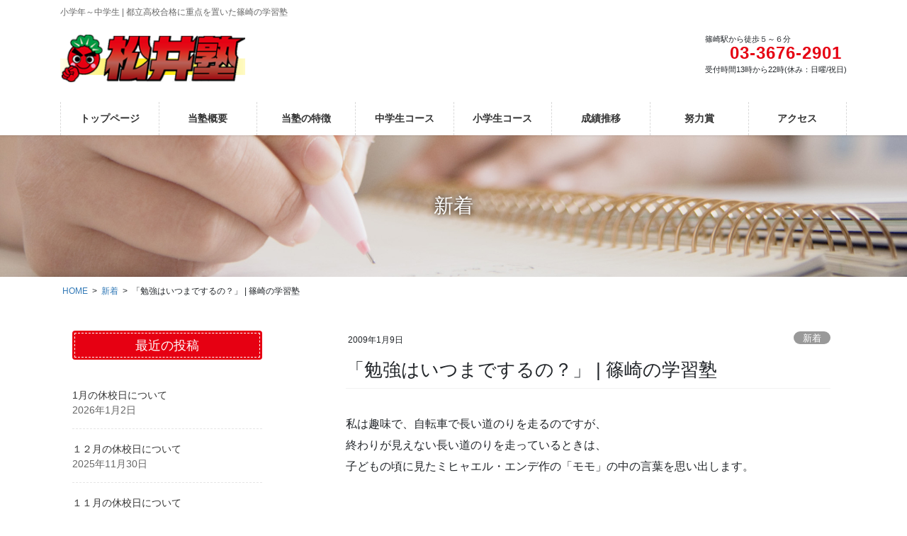

--- FILE ---
content_type: text/html; charset=UTF-8
request_url: https://matsui-juku.com/%E3%80%8C%E5%8B%89%E5%BC%B7%E3%81%AF%E3%81%84%E3%81%A4%E3%81%BE%E3%81%A7%E3%81%99%E3%82%8B%E3%81%AE%EF%BC%9F%E3%80%8D-%E7%AF%A0%E5%B4%8E%E3%81%AE%E5%AD%A6%E7%BF%92%E5%A1%BE/
body_size: 17477
content:
<!DOCTYPE html>
<html lang="ja">
<head>
<meta charset="utf-8">
<meta http-equiv="X-UA-Compatible" content="IE=edge">
<meta name="viewport" content="width=device-width, initial-scale=1">

<title>「勉強はいつまでするの？」 | 篠崎の学習塾 | 松井塾 | 篠崎の学習塾</title>
<meta name='robots' content='max-image-preview:large' />
<link rel="alternate" type="application/rss+xml" title="松井塾 | 篠崎の学習塾 &raquo; フィード" href="https://matsui-juku.com/feed/" />
<link rel="alternate" type="application/rss+xml" title="松井塾 | 篠崎の学習塾 &raquo; コメントフィード" href="https://matsui-juku.com/comments/feed/" />
<link rel="alternate" type="application/rss+xml" title="松井塾 | 篠崎の学習塾 &raquo; 「勉強はいつまでするの？」 | 篠崎の学習塾 のコメントのフィード" href="https://matsui-juku.com/%e3%80%8c%e5%8b%89%e5%bc%b7%e3%81%af%e3%81%84%e3%81%a4%e3%81%be%e3%81%a7%e3%81%99%e3%82%8b%e3%81%ae%ef%bc%9f%e3%80%8d-%e7%af%a0%e5%b4%8e%e3%81%ae%e5%ad%a6%e7%bf%92%e5%a1%be/feed/" />
<link rel="alternate" title="oEmbed (JSON)" type="application/json+oembed" href="https://matsui-juku.com/wp-json/oembed/1.0/embed?url=https%3A%2F%2Fmatsui-juku.com%2F%25e3%2580%258c%25e5%258b%2589%25e5%25bc%25b7%25e3%2581%25af%25e3%2581%2584%25e3%2581%25a4%25e3%2581%25be%25e3%2581%25a7%25e3%2581%2599%25e3%2582%258b%25e3%2581%25ae%25ef%25bc%259f%25e3%2580%258d-%25e7%25af%25a0%25e5%25b4%258e%25e3%2581%25ae%25e5%25ad%25a6%25e7%25bf%2592%25e5%25a1%25be%2F" />
<link rel="alternate" title="oEmbed (XML)" type="text/xml+oembed" href="https://matsui-juku.com/wp-json/oembed/1.0/embed?url=https%3A%2F%2Fmatsui-juku.com%2F%25e3%2580%258c%25e5%258b%2589%25e5%25bc%25b7%25e3%2581%25af%25e3%2581%2584%25e3%2581%25a4%25e3%2581%25be%25e3%2581%25a7%25e3%2581%2599%25e3%2582%258b%25e3%2581%25ae%25ef%25bc%259f%25e3%2580%258d-%25e7%25af%25a0%25e5%25b4%258e%25e3%2581%25ae%25e5%25ad%25a6%25e7%25bf%2592%25e5%25a1%25be%2F&#038;format=xml" />
<meta name="description" content="私は趣味で、自転車で長い道のりを走るのですが、終わりが見えない長い道のりを走っているときは、子どもの頃に見たミヒャエル・エンデ作の「モモ」の中の言葉を思い出します。&nbsp;「モモ」のあらすじはこのようなものです。郊外の小さな町が舞台でして、住民は皆毎日ゆっくりと楽しく暮らしていく中で、突然「灰色の男」が現れ、住民に対して、いかに時間を無駄にして過ごしているかを、とうとうと語り、ついには住民達は時間の効率ばかりを気にして過ごすようになってしまいました。&nbsp;「" /><style id='wp-img-auto-sizes-contain-inline-css' type='text/css'>
img:is([sizes=auto i],[sizes^="auto," i]){contain-intrinsic-size:3000px 1500px}
/*# sourceURL=wp-img-auto-sizes-contain-inline-css */
</style>
<link rel='stylesheet' id='vkExUnit_common_style-css' href='https://matsui-juku.com/adm/wp-content/plugins/vk-all-in-one-expansion-unit/assets/css/vkExUnit_style.css?ver=9.113.0.1' type='text/css' media='all' />
<style id='vkExUnit_common_style-inline-css' type='text/css'>
:root {--ver_page_top_button_url:url(https://matsui-juku.com/adm/wp-content/plugins/vk-all-in-one-expansion-unit/assets/images/to-top-btn-icon.svg);}@font-face {font-weight: normal;font-style: normal;font-family: "vk_sns";src: url("https://matsui-juku.com/adm/wp-content/plugins/vk-all-in-one-expansion-unit/inc/sns/icons/fonts/vk_sns.eot?-bq20cj");src: url("https://matsui-juku.com/adm/wp-content/plugins/vk-all-in-one-expansion-unit/inc/sns/icons/fonts/vk_sns.eot?#iefix-bq20cj") format("embedded-opentype"),url("https://matsui-juku.com/adm/wp-content/plugins/vk-all-in-one-expansion-unit/inc/sns/icons/fonts/vk_sns.woff?-bq20cj") format("woff"),url("https://matsui-juku.com/adm/wp-content/plugins/vk-all-in-one-expansion-unit/inc/sns/icons/fonts/vk_sns.ttf?-bq20cj") format("truetype"),url("https://matsui-juku.com/adm/wp-content/plugins/vk-all-in-one-expansion-unit/inc/sns/icons/fonts/vk_sns.svg?-bq20cj#vk_sns") format("svg");}
.veu_promotion-alert__content--text {border: 1px solid rgba(0,0,0,0.125);padding: 0.5em 1em;border-radius: var(--vk-size-radius);margin-bottom: var(--vk-margin-block-bottom);font-size: 0.875rem;}/* Alert Content部分に段落タグを入れた場合に最後の段落の余白を0にする */.veu_promotion-alert__content--text p:last-of-type{margin-bottom:0;margin-top: 0;}
/*# sourceURL=vkExUnit_common_style-inline-css */
</style>
<style id='wp-emoji-styles-inline-css' type='text/css'>

	img.wp-smiley, img.emoji {
		display: inline !important;
		border: none !important;
		box-shadow: none !important;
		height: 1em !important;
		width: 1em !important;
		margin: 0 0.07em !important;
		vertical-align: -0.1em !important;
		background: none !important;
		padding: 0 !important;
	}
/*# sourceURL=wp-emoji-styles-inline-css */
</style>
<style id='wp-block-library-inline-css' type='text/css'>
:root{--wp-block-synced-color:#7a00df;--wp-block-synced-color--rgb:122,0,223;--wp-bound-block-color:var(--wp-block-synced-color);--wp-editor-canvas-background:#ddd;--wp-admin-theme-color:#007cba;--wp-admin-theme-color--rgb:0,124,186;--wp-admin-theme-color-darker-10:#006ba1;--wp-admin-theme-color-darker-10--rgb:0,107,160.5;--wp-admin-theme-color-darker-20:#005a87;--wp-admin-theme-color-darker-20--rgb:0,90,135;--wp-admin-border-width-focus:2px}@media (min-resolution:192dpi){:root{--wp-admin-border-width-focus:1.5px}}.wp-element-button{cursor:pointer}:root .has-very-light-gray-background-color{background-color:#eee}:root .has-very-dark-gray-background-color{background-color:#313131}:root .has-very-light-gray-color{color:#eee}:root .has-very-dark-gray-color{color:#313131}:root .has-vivid-green-cyan-to-vivid-cyan-blue-gradient-background{background:linear-gradient(135deg,#00d084,#0693e3)}:root .has-purple-crush-gradient-background{background:linear-gradient(135deg,#34e2e4,#4721fb 50%,#ab1dfe)}:root .has-hazy-dawn-gradient-background{background:linear-gradient(135deg,#faaca8,#dad0ec)}:root .has-subdued-olive-gradient-background{background:linear-gradient(135deg,#fafae1,#67a671)}:root .has-atomic-cream-gradient-background{background:linear-gradient(135deg,#fdd79a,#004a59)}:root .has-nightshade-gradient-background{background:linear-gradient(135deg,#330968,#31cdcf)}:root .has-midnight-gradient-background{background:linear-gradient(135deg,#020381,#2874fc)}:root{--wp--preset--font-size--normal:16px;--wp--preset--font-size--huge:42px}.has-regular-font-size{font-size:1em}.has-larger-font-size{font-size:2.625em}.has-normal-font-size{font-size:var(--wp--preset--font-size--normal)}.has-huge-font-size{font-size:var(--wp--preset--font-size--huge)}.has-text-align-center{text-align:center}.has-text-align-left{text-align:left}.has-text-align-right{text-align:right}.has-fit-text{white-space:nowrap!important}#end-resizable-editor-section{display:none}.aligncenter{clear:both}.items-justified-left{justify-content:flex-start}.items-justified-center{justify-content:center}.items-justified-right{justify-content:flex-end}.items-justified-space-between{justify-content:space-between}.screen-reader-text{border:0;clip-path:inset(50%);height:1px;margin:-1px;overflow:hidden;padding:0;position:absolute;width:1px;word-wrap:normal!important}.screen-reader-text:focus{background-color:#ddd;clip-path:none;color:#444;display:block;font-size:1em;height:auto;left:5px;line-height:normal;padding:15px 23px 14px;text-decoration:none;top:5px;width:auto;z-index:100000}html :where(.has-border-color){border-style:solid}html :where([style*=border-top-color]){border-top-style:solid}html :where([style*=border-right-color]){border-right-style:solid}html :where([style*=border-bottom-color]){border-bottom-style:solid}html :where([style*=border-left-color]){border-left-style:solid}html :where([style*=border-width]){border-style:solid}html :where([style*=border-top-width]){border-top-style:solid}html :where([style*=border-right-width]){border-right-style:solid}html :where([style*=border-bottom-width]){border-bottom-style:solid}html :where([style*=border-left-width]){border-left-style:solid}html :where(img[class*=wp-image-]){height:auto;max-width:100%}:where(figure){margin:0 0 1em}html :where(.is-position-sticky){--wp-admin--admin-bar--position-offset:var(--wp-admin--admin-bar--height,0px)}@media screen and (max-width:600px){html :where(.is-position-sticky){--wp-admin--admin-bar--position-offset:0px}}
.vk-cols--reverse{flex-direction:row-reverse}.vk-cols--hasbtn{margin-bottom:0}.vk-cols--hasbtn>.row>.vk_gridColumn_item,.vk-cols--hasbtn>.wp-block-column{position:relative;padding-bottom:3em}.vk-cols--hasbtn>.row>.vk_gridColumn_item>.wp-block-buttons,.vk-cols--hasbtn>.row>.vk_gridColumn_item>.vk_button,.vk-cols--hasbtn>.wp-block-column>.wp-block-buttons,.vk-cols--hasbtn>.wp-block-column>.vk_button{position:absolute;bottom:0;width:100%}.vk-cols--fit.wp-block-columns{gap:0}.vk-cols--fit.wp-block-columns,.vk-cols--fit.wp-block-columns:not(.is-not-stacked-on-mobile){margin-top:0;margin-bottom:0;justify-content:space-between}.vk-cols--fit.wp-block-columns>.wp-block-column *:last-child,.vk-cols--fit.wp-block-columns:not(.is-not-stacked-on-mobile)>.wp-block-column *:last-child{margin-bottom:0}.vk-cols--fit.wp-block-columns>.wp-block-column>.wp-block-cover,.vk-cols--fit.wp-block-columns:not(.is-not-stacked-on-mobile)>.wp-block-column>.wp-block-cover{margin-top:0}.vk-cols--fit.wp-block-columns.has-background,.vk-cols--fit.wp-block-columns:not(.is-not-stacked-on-mobile).has-background{padding:0}@media(max-width: 599px){.vk-cols--fit.wp-block-columns:not(.has-background)>.wp-block-column:not(.has-background),.vk-cols--fit.wp-block-columns:not(.is-not-stacked-on-mobile):not(.has-background)>.wp-block-column:not(.has-background){padding-left:0 !important;padding-right:0 !important}}@media(min-width: 782px){.vk-cols--fit.wp-block-columns .block-editor-block-list__block.wp-block-column:not(:first-child),.vk-cols--fit.wp-block-columns>.wp-block-column:not(:first-child),.vk-cols--fit.wp-block-columns:not(.is-not-stacked-on-mobile) .block-editor-block-list__block.wp-block-column:not(:first-child),.vk-cols--fit.wp-block-columns:not(.is-not-stacked-on-mobile)>.wp-block-column:not(:first-child){margin-left:0}}@media(min-width: 600px)and (max-width: 781px){.vk-cols--fit.wp-block-columns .wp-block-column:nth-child(2n),.vk-cols--fit.wp-block-columns:not(.is-not-stacked-on-mobile) .wp-block-column:nth-child(2n){margin-left:0}.vk-cols--fit.wp-block-columns .wp-block-column:not(:only-child),.vk-cols--fit.wp-block-columns:not(.is-not-stacked-on-mobile) .wp-block-column:not(:only-child){flex-basis:50% !important}}.vk-cols--fit--gap1.wp-block-columns{gap:1px}@media(min-width: 600px)and (max-width: 781px){.vk-cols--fit--gap1.wp-block-columns .wp-block-column:not(:only-child){flex-basis:calc(50% - 1px) !important}}.vk-cols--fit.vk-cols--grid>.block-editor-block-list__block,.vk-cols--fit.vk-cols--grid>.wp-block-column,.vk-cols--fit.vk-cols--grid:not(.is-not-stacked-on-mobile)>.block-editor-block-list__block,.vk-cols--fit.vk-cols--grid:not(.is-not-stacked-on-mobile)>.wp-block-column{flex-basis:50%;box-sizing:border-box}@media(max-width: 599px){.vk-cols--fit.vk-cols--grid.vk-cols--grid--alignfull>.wp-block-column:nth-child(2)>.wp-block-cover,.vk-cols--fit.vk-cols--grid.vk-cols--grid--alignfull>.wp-block-column:nth-child(2)>.vk_outer,.vk-cols--fit.vk-cols--grid:not(.is-not-stacked-on-mobile).vk-cols--grid--alignfull>.wp-block-column:nth-child(2)>.wp-block-cover,.vk-cols--fit.vk-cols--grid:not(.is-not-stacked-on-mobile).vk-cols--grid--alignfull>.wp-block-column:nth-child(2)>.vk_outer{width:100vw;margin-right:calc((100% - 100vw)/2);margin-left:calc((100% - 100vw)/2)}}@media(min-width: 600px){.vk-cols--fit.vk-cols--grid.vk-cols--grid--alignfull>.wp-block-column:nth-child(2)>.wp-block-cover,.vk-cols--fit.vk-cols--grid.vk-cols--grid--alignfull>.wp-block-column:nth-child(2)>.vk_outer,.vk-cols--fit.vk-cols--grid:not(.is-not-stacked-on-mobile).vk-cols--grid--alignfull>.wp-block-column:nth-child(2)>.wp-block-cover,.vk-cols--fit.vk-cols--grid:not(.is-not-stacked-on-mobile).vk-cols--grid--alignfull>.wp-block-column:nth-child(2)>.vk_outer{margin-right:calc(100% - 50vw);width:50vw}}@media(min-width: 600px){.vk-cols--fit.vk-cols--grid.vk-cols--grid--alignfull.vk-cols--reverse>.wp-block-column,.vk-cols--fit.vk-cols--grid:not(.is-not-stacked-on-mobile).vk-cols--grid--alignfull.vk-cols--reverse>.wp-block-column{margin-left:0;margin-right:0}.vk-cols--fit.vk-cols--grid.vk-cols--grid--alignfull.vk-cols--reverse>.wp-block-column:nth-child(2)>.wp-block-cover,.vk-cols--fit.vk-cols--grid.vk-cols--grid--alignfull.vk-cols--reverse>.wp-block-column:nth-child(2)>.vk_outer,.vk-cols--fit.vk-cols--grid:not(.is-not-stacked-on-mobile).vk-cols--grid--alignfull.vk-cols--reverse>.wp-block-column:nth-child(2)>.wp-block-cover,.vk-cols--fit.vk-cols--grid:not(.is-not-stacked-on-mobile).vk-cols--grid--alignfull.vk-cols--reverse>.wp-block-column:nth-child(2)>.vk_outer{margin-left:calc(100% - 50vw)}}.vk-cols--menu h2,.vk-cols--menu h3,.vk-cols--menu h4,.vk-cols--menu h5{margin-bottom:.2em;text-shadow:#000 0 0 10px}.vk-cols--menu h2:first-child,.vk-cols--menu h3:first-child,.vk-cols--menu h4:first-child,.vk-cols--menu h5:first-child{margin-top:0}.vk-cols--menu p{margin-bottom:1rem;text-shadow:#000 0 0 10px}.vk-cols--menu .wp-block-cover__inner-container:last-child{margin-bottom:0}.vk-cols--fitbnrs .wp-block-column .wp-block-cover:hover img{filter:unset}.vk-cols--fitbnrs .wp-block-column .wp-block-cover:hover{background-color:unset}.vk-cols--fitbnrs .wp-block-column .wp-block-cover:hover .wp-block-cover__image-background{filter:unset !important}.vk-cols--fitbnrs .wp-block-cover .wp-block-cover__inner-container{position:absolute;height:100%;width:100%}.vk-cols--fitbnrs .vk_button{height:100%;margin:0}.vk-cols--fitbnrs .vk_button .vk_button_btn,.vk-cols--fitbnrs .vk_button .btn{height:100%;width:100%;border:none;box-shadow:none;background-color:unset !important;transition:unset}.vk-cols--fitbnrs .vk_button .vk_button_btn:hover,.vk-cols--fitbnrs .vk_button .btn:hover{transition:unset}.vk-cols--fitbnrs .vk_button .vk_button_btn:after,.vk-cols--fitbnrs .vk_button .btn:after{border:none}.vk-cols--fitbnrs .vk_button .vk_button_link_txt{width:100%;position:absolute;top:50%;left:50%;transform:translateY(-50%) translateX(-50%);font-size:2rem;text-shadow:#000 0 0 10px}.vk-cols--fitbnrs .vk_button .vk_button_link_subCaption{width:100%;position:absolute;top:calc(50% + 2.2em);left:50%;transform:translateY(-50%) translateX(-50%);text-shadow:#000 0 0 10px}@media(min-width: 992px){.vk-cols--media.wp-block-columns{gap:3rem}}.vk-fit-map figure{margin-bottom:0}.vk-fit-map iframe{position:relative;margin-bottom:0;display:block;max-height:400px;width:100vw}.vk-fit-map:is(.alignfull,.alignwide) div{max-width:100%}.vk-table--th--width25 :where(tr>*:first-child){width:25%}.vk-table--th--width30 :where(tr>*:first-child){width:30%}.vk-table--th--width35 :where(tr>*:first-child){width:35%}.vk-table--th--width40 :where(tr>*:first-child){width:40%}.vk-table--th--bg-bright :where(tr>*:first-child){background-color:var(--wp--preset--color--bg-secondary, rgba(0, 0, 0, 0.05))}@media(max-width: 599px){.vk-table--mobile-block :is(th,td){width:100%;display:block}.vk-table--mobile-block.wp-block-table table :is(th,td){border-top:none}}.vk-table--width--th25 :where(tr>*:first-child){width:25%}.vk-table--width--th30 :where(tr>*:first-child){width:30%}.vk-table--width--th35 :where(tr>*:first-child){width:35%}.vk-table--width--th40 :where(tr>*:first-child){width:40%}.no-margin{margin:0}@media(max-width: 599px){.wp-block-image.vk-aligncenter--mobile>.alignright{float:none;margin-left:auto;margin-right:auto}.vk-no-padding-horizontal--mobile{padding-left:0 !important;padding-right:0 !important}}
/* VK Color Palettes */

/*# sourceURL=wp-block-library-inline-css */
</style><style id='global-styles-inline-css' type='text/css'>
:root{--wp--preset--aspect-ratio--square: 1;--wp--preset--aspect-ratio--4-3: 4/3;--wp--preset--aspect-ratio--3-4: 3/4;--wp--preset--aspect-ratio--3-2: 3/2;--wp--preset--aspect-ratio--2-3: 2/3;--wp--preset--aspect-ratio--16-9: 16/9;--wp--preset--aspect-ratio--9-16: 9/16;--wp--preset--color--black: #000000;--wp--preset--color--cyan-bluish-gray: #abb8c3;--wp--preset--color--white: #ffffff;--wp--preset--color--pale-pink: #f78da7;--wp--preset--color--vivid-red: #cf2e2e;--wp--preset--color--luminous-vivid-orange: #ff6900;--wp--preset--color--luminous-vivid-amber: #fcb900;--wp--preset--color--light-green-cyan: #7bdcb5;--wp--preset--color--vivid-green-cyan: #00d084;--wp--preset--color--pale-cyan-blue: #8ed1fc;--wp--preset--color--vivid-cyan-blue: #0693e3;--wp--preset--color--vivid-purple: #9b51e0;--wp--preset--gradient--vivid-cyan-blue-to-vivid-purple: linear-gradient(135deg,rgb(6,147,227) 0%,rgb(155,81,224) 100%);--wp--preset--gradient--light-green-cyan-to-vivid-green-cyan: linear-gradient(135deg,rgb(122,220,180) 0%,rgb(0,208,130) 100%);--wp--preset--gradient--luminous-vivid-amber-to-luminous-vivid-orange: linear-gradient(135deg,rgb(252,185,0) 0%,rgb(255,105,0) 100%);--wp--preset--gradient--luminous-vivid-orange-to-vivid-red: linear-gradient(135deg,rgb(255,105,0) 0%,rgb(207,46,46) 100%);--wp--preset--gradient--very-light-gray-to-cyan-bluish-gray: linear-gradient(135deg,rgb(238,238,238) 0%,rgb(169,184,195) 100%);--wp--preset--gradient--cool-to-warm-spectrum: linear-gradient(135deg,rgb(74,234,220) 0%,rgb(151,120,209) 20%,rgb(207,42,186) 40%,rgb(238,44,130) 60%,rgb(251,105,98) 80%,rgb(254,248,76) 100%);--wp--preset--gradient--blush-light-purple: linear-gradient(135deg,rgb(255,206,236) 0%,rgb(152,150,240) 100%);--wp--preset--gradient--blush-bordeaux: linear-gradient(135deg,rgb(254,205,165) 0%,rgb(254,45,45) 50%,rgb(107,0,62) 100%);--wp--preset--gradient--luminous-dusk: linear-gradient(135deg,rgb(255,203,112) 0%,rgb(199,81,192) 50%,rgb(65,88,208) 100%);--wp--preset--gradient--pale-ocean: linear-gradient(135deg,rgb(255,245,203) 0%,rgb(182,227,212) 50%,rgb(51,167,181) 100%);--wp--preset--gradient--electric-grass: linear-gradient(135deg,rgb(202,248,128) 0%,rgb(113,206,126) 100%);--wp--preset--gradient--midnight: linear-gradient(135deg,rgb(2,3,129) 0%,rgb(40,116,252) 100%);--wp--preset--font-size--small: 13px;--wp--preset--font-size--medium: 20px;--wp--preset--font-size--large: 36px;--wp--preset--font-size--x-large: 42px;--wp--preset--spacing--20: 0.44rem;--wp--preset--spacing--30: 0.67rem;--wp--preset--spacing--40: 1rem;--wp--preset--spacing--50: 1.5rem;--wp--preset--spacing--60: 2.25rem;--wp--preset--spacing--70: 3.38rem;--wp--preset--spacing--80: 5.06rem;--wp--preset--shadow--natural: 6px 6px 9px rgba(0, 0, 0, 0.2);--wp--preset--shadow--deep: 12px 12px 50px rgba(0, 0, 0, 0.4);--wp--preset--shadow--sharp: 6px 6px 0px rgba(0, 0, 0, 0.2);--wp--preset--shadow--outlined: 6px 6px 0px -3px rgb(255, 255, 255), 6px 6px rgb(0, 0, 0);--wp--preset--shadow--crisp: 6px 6px 0px rgb(0, 0, 0);}:where(.is-layout-flex){gap: 0.5em;}:where(.is-layout-grid){gap: 0.5em;}body .is-layout-flex{display: flex;}.is-layout-flex{flex-wrap: wrap;align-items: center;}.is-layout-flex > :is(*, div){margin: 0;}body .is-layout-grid{display: grid;}.is-layout-grid > :is(*, div){margin: 0;}:where(.wp-block-columns.is-layout-flex){gap: 2em;}:where(.wp-block-columns.is-layout-grid){gap: 2em;}:where(.wp-block-post-template.is-layout-flex){gap: 1.25em;}:where(.wp-block-post-template.is-layout-grid){gap: 1.25em;}.has-black-color{color: var(--wp--preset--color--black) !important;}.has-cyan-bluish-gray-color{color: var(--wp--preset--color--cyan-bluish-gray) !important;}.has-white-color{color: var(--wp--preset--color--white) !important;}.has-pale-pink-color{color: var(--wp--preset--color--pale-pink) !important;}.has-vivid-red-color{color: var(--wp--preset--color--vivid-red) !important;}.has-luminous-vivid-orange-color{color: var(--wp--preset--color--luminous-vivid-orange) !important;}.has-luminous-vivid-amber-color{color: var(--wp--preset--color--luminous-vivid-amber) !important;}.has-light-green-cyan-color{color: var(--wp--preset--color--light-green-cyan) !important;}.has-vivid-green-cyan-color{color: var(--wp--preset--color--vivid-green-cyan) !important;}.has-pale-cyan-blue-color{color: var(--wp--preset--color--pale-cyan-blue) !important;}.has-vivid-cyan-blue-color{color: var(--wp--preset--color--vivid-cyan-blue) !important;}.has-vivid-purple-color{color: var(--wp--preset--color--vivid-purple) !important;}.has-black-background-color{background-color: var(--wp--preset--color--black) !important;}.has-cyan-bluish-gray-background-color{background-color: var(--wp--preset--color--cyan-bluish-gray) !important;}.has-white-background-color{background-color: var(--wp--preset--color--white) !important;}.has-pale-pink-background-color{background-color: var(--wp--preset--color--pale-pink) !important;}.has-vivid-red-background-color{background-color: var(--wp--preset--color--vivid-red) !important;}.has-luminous-vivid-orange-background-color{background-color: var(--wp--preset--color--luminous-vivid-orange) !important;}.has-luminous-vivid-amber-background-color{background-color: var(--wp--preset--color--luminous-vivid-amber) !important;}.has-light-green-cyan-background-color{background-color: var(--wp--preset--color--light-green-cyan) !important;}.has-vivid-green-cyan-background-color{background-color: var(--wp--preset--color--vivid-green-cyan) !important;}.has-pale-cyan-blue-background-color{background-color: var(--wp--preset--color--pale-cyan-blue) !important;}.has-vivid-cyan-blue-background-color{background-color: var(--wp--preset--color--vivid-cyan-blue) !important;}.has-vivid-purple-background-color{background-color: var(--wp--preset--color--vivid-purple) !important;}.has-black-border-color{border-color: var(--wp--preset--color--black) !important;}.has-cyan-bluish-gray-border-color{border-color: var(--wp--preset--color--cyan-bluish-gray) !important;}.has-white-border-color{border-color: var(--wp--preset--color--white) !important;}.has-pale-pink-border-color{border-color: var(--wp--preset--color--pale-pink) !important;}.has-vivid-red-border-color{border-color: var(--wp--preset--color--vivid-red) !important;}.has-luminous-vivid-orange-border-color{border-color: var(--wp--preset--color--luminous-vivid-orange) !important;}.has-luminous-vivid-amber-border-color{border-color: var(--wp--preset--color--luminous-vivid-amber) !important;}.has-light-green-cyan-border-color{border-color: var(--wp--preset--color--light-green-cyan) !important;}.has-vivid-green-cyan-border-color{border-color: var(--wp--preset--color--vivid-green-cyan) !important;}.has-pale-cyan-blue-border-color{border-color: var(--wp--preset--color--pale-cyan-blue) !important;}.has-vivid-cyan-blue-border-color{border-color: var(--wp--preset--color--vivid-cyan-blue) !important;}.has-vivid-purple-border-color{border-color: var(--wp--preset--color--vivid-purple) !important;}.has-vivid-cyan-blue-to-vivid-purple-gradient-background{background: var(--wp--preset--gradient--vivid-cyan-blue-to-vivid-purple) !important;}.has-light-green-cyan-to-vivid-green-cyan-gradient-background{background: var(--wp--preset--gradient--light-green-cyan-to-vivid-green-cyan) !important;}.has-luminous-vivid-amber-to-luminous-vivid-orange-gradient-background{background: var(--wp--preset--gradient--luminous-vivid-amber-to-luminous-vivid-orange) !important;}.has-luminous-vivid-orange-to-vivid-red-gradient-background{background: var(--wp--preset--gradient--luminous-vivid-orange-to-vivid-red) !important;}.has-very-light-gray-to-cyan-bluish-gray-gradient-background{background: var(--wp--preset--gradient--very-light-gray-to-cyan-bluish-gray) !important;}.has-cool-to-warm-spectrum-gradient-background{background: var(--wp--preset--gradient--cool-to-warm-spectrum) !important;}.has-blush-light-purple-gradient-background{background: var(--wp--preset--gradient--blush-light-purple) !important;}.has-blush-bordeaux-gradient-background{background: var(--wp--preset--gradient--blush-bordeaux) !important;}.has-luminous-dusk-gradient-background{background: var(--wp--preset--gradient--luminous-dusk) !important;}.has-pale-ocean-gradient-background{background: var(--wp--preset--gradient--pale-ocean) !important;}.has-electric-grass-gradient-background{background: var(--wp--preset--gradient--electric-grass) !important;}.has-midnight-gradient-background{background: var(--wp--preset--gradient--midnight) !important;}.has-small-font-size{font-size: var(--wp--preset--font-size--small) !important;}.has-medium-font-size{font-size: var(--wp--preset--font-size--medium) !important;}.has-large-font-size{font-size: var(--wp--preset--font-size--large) !important;}.has-x-large-font-size{font-size: var(--wp--preset--font-size--x-large) !important;}
/*# sourceURL=global-styles-inline-css */
</style>

<style id='classic-theme-styles-inline-css' type='text/css'>
/*! This file is auto-generated */
.wp-block-button__link{color:#fff;background-color:#32373c;border-radius:9999px;box-shadow:none;text-decoration:none;padding:calc(.667em + 2px) calc(1.333em + 2px);font-size:1.125em}.wp-block-file__button{background:#32373c;color:#fff;text-decoration:none}
/*# sourceURL=/wp-includes/css/classic-themes.min.css */
</style>
<link rel='stylesheet' id='vk-components-style-css' href='https://matsui-juku.com/adm/wp-content/plugins/vk-blocks-pro/vendor/vektor-inc/vk-component/src//assets/css/vk-components.css?ver=1.6.5' type='text/css' media='all' />
<link rel='stylesheet' id='vk-swiper-style-css' href='https://matsui-juku.com/adm/wp-content/plugins/vk-blocks-pro/vendor/vektor-inc/vk-swiper/src/assets/css/swiper-bundle.min.css?ver=11.0.2' type='text/css' media='all' />
<link rel='stylesheet' id='vkblocks-bootstrap-css' href='https://matsui-juku.com/adm/wp-content/plugins/vk-blocks-pro/build/bootstrap_vk_using.css?ver=4.3.1' type='text/css' media='all' />
<link rel='stylesheet' id='bootstrap-4-style-css' href='https://matsui-juku.com/adm/wp-content/themes/matsui-pro/library/bootstrap-4/css/bootstrap.min.css?ver=4.5.0' type='text/css' media='all' />
<link rel='stylesheet' id='lightning-common-style-css' href='https://matsui-juku.com/adm/wp-content/themes/matsui-pro/assets/css/common.css?ver=8.22.3' type='text/css' media='all' />
<style id='lightning-common-style-inline-css' type='text/css'>
/* vk-mobile-nav */:root {--vk-mobile-nav-menu-btn-bg-src: url("https://matsui-juku.com/adm/wp-content/themes/matsui-pro/inc/vk-mobile-nav/package/images/vk-menu-btn-black.svg");--vk-mobile-nav-menu-btn-close-bg-src: url("https://matsui-juku.com/adm/wp-content/themes/matsui-pro/inc/vk-mobile-nav/package/images/vk-menu-close-black.svg");--vk-menu-acc-icon-open-black-bg-src: url("https://matsui-juku.com/adm/wp-content/themes/matsui-pro/inc/vk-mobile-nav/package/images/vk-menu-acc-icon-open-black.svg");--vk-menu-acc-icon-open-white-bg-src: url("https://matsui-juku.com/adm/wp-content/themes/matsui-pro/inc/vk-mobile-nav/package/images/vk-menu-acc-icon-open-white.svg");--vk-menu-acc-icon-close-black-bg-src: url("https://matsui-juku.com/adm/wp-content/themes/matsui-pro/inc/vk-mobile-nav/package/images/vk-menu-close-black.svg");--vk-menu-acc-icon-close-white-bg-src: url("https://matsui-juku.com/adm/wp-content/themes/matsui-pro/inc/vk-mobile-nav/package/images/vk-menu-close-white.svg");}
/*# sourceURL=lightning-common-style-inline-css */
</style>
<link rel='stylesheet' id='lightning-design-style-css' href='https://matsui-juku.com/adm/wp-content/plugins/lightning-skin-pale/bs4/css/style.css?ver=8.1.9' type='text/css' media='all' />
<style id='lightning-design-style-inline-css' type='text/css'>
/* ltg common custom */:root {--vk-menu-acc-btn-border-color:#333;--vk-color-primary:#e60012;--color-key:#e60012;--wp--preset--color--vk-color-primary:#e60012;--color-key-dark:#380202;}.bbp-submit-wrapper .button.submit { background-color:#380202 ; }.bbp-submit-wrapper .button.submit:hover { background-color:#e60012 ; }.veu_color_txt_key { color:#380202 ; }.veu_color_bg_key { background-color:#380202 ; }.veu_color_border_key { border-color:#380202 ; }.btn-default { border-color:#e60012;color:#e60012;}.btn-default:focus,.btn-default:hover { border-color:#e60012;background-color: #e60012; }.wp-block-search__button,.btn-primary { background-color:#e60012;border-color:#380202; }.wp-block-search__button:focus,.wp-block-search__button:hover,.btn-primary:not(:disabled):not(.disabled):active,.btn-primary:focus,.btn-primary:hover { background-color:#380202;border-color:#e60012; }.btn-outline-primary { color : #e60012 ; border-color:#e60012; }.btn-outline-primary:not(:disabled):not(.disabled):active,.btn-outline-primary:focus,.btn-outline-primary:hover { color : #fff; background-color:#e60012;border-color:#380202; }a { color:#337ab7; }
/* Pro Title Design */ h2,.mainSection .cart_totals h2,h2.mainSection-title { background-color:unset;position: relative;border:none;padding:unset;margin-left: auto;margin-right: auto;border-radius:unset;outline: unset;outline-offset: unset;box-shadow: unset;content:none;overflow: unset;background-color:#e60012;position: relative;padding: 0.6em 0.8em 0.5em;margin-bottom:1.2em;color:#fff;border-radius:4px;text-align:left;}h2 a,.mainSection .cart_totals h2 a,h2.mainSection-title a { color:#fff;}h2::before,.mainSection .cart_totals h2::before,h2.mainSection-title::before { background-color:unset;position: relative;border:none;padding:unset;margin-left: auto;margin-right: auto;border-radius:unset;outline: unset;outline-offset: unset;box-shadow: unset;content:none;overflow: unset;content: "";position: absolute;top: auto;left: 40px;bottom: -20px;width: auto;margin-left: -10px;border: 10px solid transparent;border-top: 10px solid #e60012;z-index: 2;height: auto;background-color: transparent !important;}h2::after,.mainSection .cart_totals h2::after,h2.mainSection-title::after { background-color:unset;position: relative;border:none;padding:unset;margin-left: auto;margin-right: auto;border-radius:unset;outline: unset;outline-offset: unset;box-shadow: unset;content:none;overflow: unset;}.siteContent .subSection-title,.siteContent .widget .subSection-title { background-color:unset;position: relative;border:none;padding:unset;margin-left: auto;margin-right: auto;border-radius:unset;outline: unset;outline-offset: unset;box-shadow: unset;content:none;overflow: unset;background-color:#e60012;padding: 0.6em 0.7em 0.5em;margin-bottom:1.2em;color:#fff;border-radius:4px;outline: dashed 1px #fff;outline-offset: -4px;}.siteContent .subSection-title a,.siteContent .widget .subSection-title a { color:#fff;}.siteContent .subSection-title::before,.siteContent .widget .subSection-title::before { background-color:unset;position: relative;border:none;padding:unset;margin-left: auto;margin-right: auto;border-radius:unset;outline: unset;outline-offset: unset;box-shadow: unset;content:none;overflow: unset;}.siteContent .subSection-title::after,.siteContent .widget .subSection-title::after { background-color:unset;position: relative;border:none;padding:unset;margin-left: auto;margin-right: auto;border-radius:unset;outline: unset;outline-offset: unset;box-shadow: unset;content:none;overflow: unset;}h3 { background-color:unset;position: relative;border:none;padding:unset;margin-left: auto;margin-right: auto;border-radius:unset;outline: unset;outline-offset: unset;box-shadow: unset;content:none;overflow: unset;color: #333;padding: 0.6em 0 0.5em;margin-bottom:1.2em;border-top: double 3px #e60012;border-bottom: double 3px #e60012;}h3 a { color:#333;}h3::before { background-color:unset;position: relative;border:none;padding:unset;margin-left: auto;margin-right: auto;border-radius:unset;outline: unset;outline-offset: unset;box-shadow: unset;content:none;overflow: unset;}h3::after { background-color:unset;position: relative;border:none;padding:unset;margin-left: auto;margin-right: auto;border-radius:unset;outline: unset;outline-offset: unset;box-shadow: unset;content:none;overflow: unset;}
/* page header */:root{--vk-page-header-url : url(https://matsui-juku.com/adm/wp-content/uploads/2021/01/pheader.jpg);}@media ( max-width:575.98px ){:root{--vk-page-header-url : url(https://matsui-juku.com/adm/wp-content/uploads/2021/01/pheader.jpg);}}.page-header{ position:relative;color:#ffffff;text-shadow:0px 0px 10px #000000;background: var(--vk-page-header-url, url(https://matsui-juku.com/adm/wp-content/uploads/2021/01/pheader.jpg) ) no-repeat 50% center;background-size: cover;}
.vk-campaign-text{background:#eab010;color:#fff;}.vk-campaign-text_btn,.vk-campaign-text_btn:link,.vk-campaign-text_btn:visited,.vk-campaign-text_btn:focus,.vk-campaign-text_btn:active{background:#fff;color:#4c4c4c;}a.vk-campaign-text_btn:hover{background:#eab010;color:#fff;}.vk-campaign-text_link,.vk-campaign-text_link:link,.vk-campaign-text_link:hover,.vk-campaign-text_link:visited,.vk-campaign-text_link:active,.vk-campaign-text_link:focus{color:#fff;}
/*# sourceURL=lightning-design-style-inline-css */
</style>
<link rel='stylesheet' id='vk-font-awesome-css' href='https://matsui-juku.com/adm/wp-content/plugins/vk-blocks-pro/vendor/vektor-inc/font-awesome-versions/src/font-awesome/css/all.min.css?ver=7.1.0' type='text/css' media='all' />
<link rel='stylesheet' id='vk-blocks-build-css-css' href='https://matsui-juku.com/adm/wp-content/plugins/vk-blocks-pro/build/block-build.css?ver=1.115.2.0' type='text/css' media='all' />
<style id='vk-blocks-build-css-inline-css' type='text/css'>
:root { --vk-size-text: 16px; /* --vk-color-primary is deprecated. */ --vk-color-primary:#337ab7; }

	:root {
		--vk_image-mask-circle: url(https://matsui-juku.com/adm/wp-content/plugins/vk-blocks-pro/inc/vk-blocks/images/circle.svg);
		--vk_image-mask-wave01: url(https://matsui-juku.com/adm/wp-content/plugins/vk-blocks-pro/inc/vk-blocks/images/wave01.svg);
		--vk_image-mask-wave02: url(https://matsui-juku.com/adm/wp-content/plugins/vk-blocks-pro/inc/vk-blocks/images/wave02.svg);
		--vk_image-mask-wave03: url(https://matsui-juku.com/adm/wp-content/plugins/vk-blocks-pro/inc/vk-blocks/images/wave03.svg);
		--vk_image-mask-wave04: url(https://matsui-juku.com/adm/wp-content/plugins/vk-blocks-pro/inc/vk-blocks/images/wave04.svg);
	}
	

	:root {

		--vk-balloon-border-width:1px;

		--vk-balloon-speech-offset:-12px;
	}
	

	:root {
		--vk_flow-arrow: url(https://matsui-juku.com/adm/wp-content/plugins/vk-blocks-pro/inc/vk-blocks/images/arrow_bottom.svg);
	}
	
/*# sourceURL=vk-blocks-build-css-inline-css */
</style>
<link rel='stylesheet' id='lightning-late-load-style-css' href='https://matsui-juku.com/adm/wp-content/plugins/lightning-skin-pale/bs4/css/style-late.css?ver=8.1.9' type='text/css' media='all' />
<link rel='stylesheet' id='veu-cta-css' href='https://matsui-juku.com/adm/wp-content/plugins/vk-all-in-one-expansion-unit/inc/call-to-action/package/assets/css/style.css?ver=9.113.0.1' type='text/css' media='all' />
<link rel='stylesheet' id='lightning-theme-style-css' href='https://matsui-juku.com/adm/wp-content/themes/matsui-pro/style.css?ver=8.22.3' type='text/css' media='all' />
<link rel='stylesheet' id='vk-media-posts-style-css' href='https://matsui-juku.com/adm/wp-content/themes/matsui-pro/inc/media-posts/package/css/media-posts.css?ver=1.2' type='text/css' media='all' />
<link rel='stylesheet' id='lightning-pale-icons-css' href='https://matsui-juku.com/adm/wp-content/plugins/lightning-skin-pale/icons/style.css?ver=8.1.9' type='text/css' media='all' />
<script type="text/javascript" id="vk-blocks/breadcrumb-script-js-extra">
/* <![CDATA[ */
var vkBreadcrumbSeparator = {"separator":""};
//# sourceURL=vk-blocks%2Fbreadcrumb-script-js-extra
/* ]]> */
</script>
<script type="text/javascript" src="https://matsui-juku.com/adm/wp-content/plugins/vk-blocks-pro/build/vk-breadcrumb.min.js?ver=1.115.2.0" id="vk-blocks/breadcrumb-script-js"></script>
<script type="text/javascript" id="wp-statistics-tracker-js-extra">
/* <![CDATA[ */
var WP_Statistics_Tracker_Object = {"hitRequestUrl":"https://matsui-juku.com/wp-json/wp-statistics/v2/hit?wp_statistics_hit_rest=yes&track_all=1&current_page_type=post&current_page_id=429&search_query&page_uri=[base64]","keepOnlineRequestUrl":"https://matsui-juku.com/wp-json/wp-statistics/v2/online?wp_statistics_hit_rest=yes&track_all=1&current_page_type=post&current_page_id=429&search_query&page_uri=[base64]","option":{"dntEnabled":false,"cacheCompatibility":false}};
//# sourceURL=wp-statistics-tracker-js-extra
/* ]]> */
</script>
<script type="text/javascript" src="https://matsui-juku.com/adm/wp-content/plugins/wp-statistics/assets/js/tracker.js?ver=6.9" id="wp-statistics-tracker-js"></script>
<script type="text/javascript" src="https://matsui-juku.com/adm/wp-includes/js/jquery/jquery.min.js?ver=3.7.1" id="jquery-core-js"></script>
<script type="text/javascript" src="https://matsui-juku.com/adm/wp-includes/js/jquery/jquery-migrate.min.js?ver=3.4.1" id="jquery-migrate-js"></script>
<link rel="https://api.w.org/" href="https://matsui-juku.com/wp-json/" /><link rel="alternate" title="JSON" type="application/json" href="https://matsui-juku.com/wp-json/wp/v2/posts/429" /><link rel="EditURI" type="application/rsd+xml" title="RSD" href="https://matsui-juku.com/adm/xmlrpc.php?rsd" />
<meta name="generator" content="WordPress 6.9" />
<link rel="canonical" href="https://matsui-juku.com/%e3%80%8c%e5%8b%89%e5%bc%b7%e3%81%af%e3%81%84%e3%81%a4%e3%81%be%e3%81%a7%e3%81%99%e3%82%8b%e3%81%ae%ef%bc%9f%e3%80%8d-%e7%af%a0%e5%b4%8e%e3%81%ae%e5%ad%a6%e7%bf%92%e5%a1%be/" />
<link rel='shortlink' href='https://matsui-juku.com/?p=429' />
<!-- Analytics by WP Statistics v14.3.4 - https://wp-statistics.com/ -->
<style id="lightning-color-custom-for-plugins" type="text/css">/* ltg theme common */.color_key_bg,.color_key_bg_hover:hover{background-color: #e60012;}.color_key_txt,.color_key_txt_hover:hover{color: #e60012;}.color_key_border,.color_key_border_hover:hover{border-color: #e60012;}.color_key_dark_bg,.color_key_dark_bg_hover:hover{background-color: #380202;}.color_key_dark_txt,.color_key_dark_txt_hover:hover{color: #380202;}.color_key_dark_border,.color_key_dark_border_hover:hover{border-color: #380202;}</style><style id="lightning-pale-custom" type="text/css">/* Pale custom */h2,.h2 { border-top-color: #e60012; }h3,.h3,.veu_card .veu_card_title { border-left-color:#e60012; }h4,.h4 { border-bottom-color:#e60012; }ul.page-numbers li span.page-numbers.current,.page-link dl .post-page-numbers.current { background-color:#e60012; }ul.gMenu>li>a:before,.navbar-brand a:hover,.veu_pageList_ancestor ul.pageList a:hover,.nav>li>a:focus, .nav>li>a:hover,.subSection li a:hover,.subSection li.current-cat>a,.subSection li.current_page_item>a {color: #e60012;}.media .media-body .media-heading a:hover { color: #e60012; }ul.page-numbers li span.page-numbers.current { background-color:#e60012; }.pager li > a { border-color:#e60012; color:#e60012; }.pager li > a:hover { background-color:#e60012; color:#fff; }dl dt:before { color:#e60012; }dl.veu_qaItem dt:before{background-color: #e60012;}dl.veu_qaItem dd:before {border-color: #e60012;color: #e60012;}.page-header { background-color:#e60012; }.veu_pageList_ancestor ul.pageList .current_page_item>a,.veu_leadTxt,.entry-body .leadTxt,.veu_color_txt_key {color:#e60012;}.veu_adminEdit .btn-default {color: #e60012;border-color:#e60012;}.veu_3prArea .linkurl a:focus,.veu_3prArea .linkurl a:hover,.btn-primary:focus,.btn-primary:hover {border-color: #380202;background-color: #380202;}.btn-default{border-color: #e60012;color: #e60012;}.btn-default:focus,.btn-default:hover{border-color:#380202;background-color:#380202;}.page_top_btn {box-shadow: 0 0 0 1px #380202;background-color:#e60012;　}@media (min-width: 992px){ul.gMenu > li .gMenu_description { color: #e60012; }ul.gMenu > li:hover > a .gMenu_description,ul.gMenu > li.current-post-ancestor > a .gMenu_description,ul.gMenu > li.current-menu-item > a .gMenu_description,ul.gMenu > li.current-menu-parent > a .gMenu_description,ul.gMenu > li.current-menu-ancestor > a .gMenu_description,ul.gMenu > li.current_page_parent > a .gMenu_description,ul.gMenu > li.current_page_ancestor > a .gMenu_description { color: #e60012; }ul.gMenu a:hover { color: #e60012; }ul.gMenu > li > ul.sub-menu { background-color:#380202 }ul.gMenu > li > ul.sub-menu li a{ border-bottom:1px solid #380202; }ul.gMenu > li > ul.sub-menu li a {background-color: #e60012;}ul.gMenu > li > ul.sub-menu li a:hover{ background-color: #380202;}}@media (min-width: 768px){ul.gMenu > li > a:hover .gMenu_description { color: #e60012; }}@media (max-width: 992px){ul.gMenu>li .sub-menu li a:before,.vk-mobile-nav nav ul li a:before,.vk-mobile-nav nav ul li .sub-menu li a:before { color: #e60012; }}.siteContent .btn-default:after { border-color: #e60012;}.siteContent .btn-primary,.siteContent a:after.btn-primary{ border-color: #e60012;}.siteContent .btn-primar:hover{ border-color: #380202;}.siteContent .btn-primary:focus:after,.siteContent .btn-primary:hover:after { border-color:#e60012; }ul.page-numbers li span.page-numbers.current{ background-color:#e60012 }.pager li > a:hover{ background-color: #e60012; color: #fff; }.veu_3prArea .btn-default:after { color:#e60012; }.veu_sitemap .sitemap-col .link-list li a:hover { color: #e60012; }footer .widget_pages ul li a:hover,.widget_nav_menu ul li a:hover,.widget_archive ul li a:hover,.widget_categories ul li a:hover,.widget_recent_entries ul li a:hover{ color: #e60012; }.veu_newPosts ul.postList li .taxonomies a{ color:#e60012; border-color:#e60012; }.veu_newPosts ul.postList li .taxonomies a:hover{ background-color:#e60012; border-color:#e60012; }.mainSection .veu_newPosts.pt_0 .media-body .media-taxonomy a:hover{ color: #e60012; }.mainSection .veu_newPosts.pt_0 .media-body .media-taxonomy:after{ border-top: solid 1px #e60012; }.media .media-body .media-heading a:hover{ color: #e60012; }:root {--g_nav_main_acc_icon_open_url:url(https://matsui-juku.com/adm/wp-content/themes/matsui-pro/inc/vk-mobile-nav/package/images/vk-menu-acc-icon-open-black.svg);--g_nav_main_acc_icon_close_url: url(https://matsui-juku.com/adm/wp-content/themes/matsui-pro/inc/vk-mobile-nav/package/images/vk-menu-close-black.svg);--g_nav_sub_acc_icon_open_url: url(https://matsui-juku.com/adm/wp-content/themes/matsui-pro/inc/vk-mobile-nav/package/images/vk-menu-acc-icon-open-white.svg);--g_nav_sub_acc_icon_close_url: url(https://matsui-juku.com/adm/wp-content/themes/matsui-pro/inc/vk-mobile-nav/package/images/vk-menu-close-white.svg);}</style><!-- [ VK All in One Expansion Unit OGP ] -->
<meta property="og:site_name" content="松井塾 | 篠崎の学習塾" />
<meta property="og:url" content="https://matsui-juku.com/%e3%80%8c%e5%8b%89%e5%bc%b7%e3%81%af%e3%81%84%e3%81%a4%e3%81%be%e3%81%a7%e3%81%99%e3%82%8b%e3%81%ae%ef%bc%9f%e3%80%8d-%e7%af%a0%e5%b4%8e%e3%81%ae%e5%ad%a6%e7%bf%92%e5%a1%be/" />
<meta property="og:title" content="「勉強はいつまでするの？」 | 篠崎の学習塾 | 松井塾 | 篠崎の学習塾" />
<meta property="og:description" content="私は趣味で、自転車で長い道のりを走るのですが、終わりが見えない長い道のりを走っているときは、子どもの頃に見たミヒャエル・エンデ作の「モモ」の中の言葉を思い出します。&nbsp;「モモ」のあらすじはこのようなものです。郊外の小さな町が舞台でして、住民は皆毎日ゆっくりと楽しく暮らしていく中で、突然「灰色の男」が現れ、住民に対して、いかに時間を無駄にして過ごしているかを、とうとうと語り、ついには住民達は時間の効率ばかりを気にして過ごすようになってしまいました。&nbsp;「" />
<meta property="og:type" content="article" />
<!-- [ / VK All in One Expansion Unit OGP ] -->
<!-- [ VK All in One Expansion Unit twitter card ] -->
<meta name="twitter:card" content="summary_large_image">
<meta name="twitter:description" content="私は趣味で、自転車で長い道のりを走るのですが、終わりが見えない長い道のりを走っているときは、子どもの頃に見たミヒャエル・エンデ作の「モモ」の中の言葉を思い出します。&nbsp;「モモ」のあらすじはこのようなものです。郊外の小さな町が舞台でして、住民は皆毎日ゆっくりと楽しく暮らしていく中で、突然「灰色の男」が現れ、住民に対して、いかに時間を無駄にして過ごしているかを、とうとうと語り、ついには住民達は時間の効率ばかりを気にして過ごすようになってしまいました。&nbsp;「">
<meta name="twitter:title" content="「勉強はいつまでするの？」 | 篠崎の学習塾 | 松井塾 | 篠崎の学習塾">
<meta name="twitter:url" content="https://matsui-juku.com/%e3%80%8c%e5%8b%89%e5%bc%b7%e3%81%af%e3%81%84%e3%81%a4%e3%81%be%e3%81%a7%e3%81%99%e3%82%8b%e3%81%ae%ef%bc%9f%e3%80%8d-%e7%af%a0%e5%b4%8e%e3%81%ae%e5%ad%a6%e7%bf%92%e5%a1%be/">
	<meta name="twitter:domain" content="matsui-juku.com">
	<!-- [ / VK All in One Expansion Unit twitter card ] -->
	<link rel="icon" href="https://matsui-juku.com/adm/wp-content/uploads/2022/04/cropped-fav-32x32.png" sizes="32x32" />
<link rel="icon" href="https://matsui-juku.com/adm/wp-content/uploads/2022/04/cropped-fav-192x192.png" sizes="192x192" />
<link rel="apple-touch-icon" href="https://matsui-juku.com/adm/wp-content/uploads/2022/04/cropped-fav-180x180.png" />
<meta name="msapplication-TileImage" content="https://matsui-juku.com/adm/wp-content/uploads/2022/04/cropped-fav-270x270.png" />
		<style type="text/css" id="wp-custom-css">
			.container td,
.container th {
border: 1px solid #b4b4b4;
}

/*トップページ見出し*/
h2.widget_ltg_full_wide_title_title{
	text-align: center;
}

/*サイトぱでぃんぐ(特にスマホ)*/
div.container{
	padding-right: 0px;
    padding-left: 0px;
}

div.section.siteContent.siteContent-base-on{
padding-top: 0rem;
}

.navbar-brand img {
max-height: 70px;
}

/* コメント */
div#respond.comment-respond{
	display:none;
}
		</style>
		<!-- [ VK All in One Expansion Unit Article Structure Data ] --><script type="application/ld+json">{"@context":"https://schema.org/","@type":"Article","headline":"「勉強はいつまでするの？」 | 篠崎の学習塾","image":"","datePublished":"2009-01-09T08:01:34+09:00","dateModified":"2009-01-09T08:01:34+09:00","author":{"@type":"","name":"matsui","url":"https://matsui-juku.com/","sameAs":""}}</script><!-- [ / VK All in One Expansion Unit Article Structure Data ] -->
</head>
<body class="wp-singular post-template-default single single-post postid-429 single-format-standard wp-theme-matsui-pro fa_v7_css vk-blocks bootstrap4 device-pc mobile-fix-nav_enable post-name-%e3%80%8c%e5%8b%89%e5%bc%b7%e3%81%af%e3%81%84%e3%81%a4%e3%81%be%e3%81%a7%e3%81%99%e3%82%8b%e3%81%ae%ef%bc%9f%e3%80%8d-%e7%af%a0%e5%b4%8e%e3%81%ae%e5%ad%a6%e7%bf%92%e5%a1%be category-info post-type-post">
<a class="skip-link screen-reader-text" href="#main">コンテンツに移動</a>
<a class="skip-link screen-reader-text" href="#vk-mobile-nav">ナビゲーションに移動</a>
<header class="siteHeader">
	<div class="headerTop" id="headerTop"><div class="container"><p class="headerTop_description">小学年～中学生 | 都立高校合格に重点を置いた篠崎の学習塾</p></div><!-- [ / .container ] --></div><!-- [ / #headerTop  ] -->	<div class="container siteHeadContainer">
		<div class="navbar-header">
						<p class="navbar-brand siteHeader_logo">
			<a href="https://matsui-juku.com/">
				<span><img src="https://matsui-juku.com/adm/wp-content/uploads/2021/01/logo.png" alt="松井塾 | 篠崎の学習塾" /></span>
			</a>
			</p>
			<div class="siteHeader_sub"><p class="contact_txt"><span class="contact_txt_catch">篠崎駅から徒歩５～６分</span><span class="contact_txt_tel veu_color_txt_key"><i class="contact_txt_tel_icon fas fa-phone-square"></i>03-3676-2901</span><span class="contact_txt_time">受付時間13時から22時(休み：日曜/祝日)</span></p></div>		</div>

					<div id="gMenu_outer" class="gMenu_outer">
				<nav class="menu-main-navigation-container"><ul id="menu-main-navigation" class="menu gMenu vk-menu-acc"><li id="menu-item-504" class="menu-item menu-item-type-custom menu-item-object-custom menu-item-home"><a href="https://matsui-juku.com/"><strong class="gMenu_name">トップページ</strong></a></li>
<li id="menu-item-498" class="menu-item menu-item-type-post_type menu-item-object-page menu-item-has-children"><a href="https://matsui-juku.com/about/"><strong class="gMenu_name">当塾概要</strong></a>
<ul class="sub-menu">
	<li id="menu-item-846" class="menu-item menu-item-type-post_type menu-item-object-page"><a href="https://matsui-juku.com/%e8%ad%a6%e5%a0%b1%e3%81%aa%e3%81%a9%e3%81%ae%e7%99%ba%e4%bb%a4%e3%81%ab%e9%96%a2%e3%81%97%e3%81%a6%e3%81%ae%e3%82%ac%e3%82%a4%e3%83%89%e3%83%a9%e3%82%a4%e3%83%b3/">警報等の発令に関して</a></li>
	<li id="menu-item-966" class="menu-item menu-item-type-taxonomy menu-item-object-category current-post-ancestor current-menu-parent current-post-parent"><a href="https://matsui-juku.com/category/info/">お知らせ一覧</a></li>
</ul>
</li>
<li id="menu-item-499" class="menu-item menu-item-type-post_type menu-item-object-page"><a href="https://matsui-juku.com/%e7%89%b9%e5%be%b4/"><strong class="gMenu_name">当塾の特徴</strong></a></li>
<li id="menu-item-500" class="menu-item menu-item-type-post_type menu-item-object-page"><a href="https://matsui-juku.com/%e4%b8%ad%e5%ad%a6%e7%94%9f%e3%82%b3%e3%83%bc%e3%82%b9/"><strong class="gMenu_name">中学生コース</strong></a></li>
<li id="menu-item-501" class="menu-item menu-item-type-post_type menu-item-object-page"><a href="https://matsui-juku.com/%e5%b0%8f%e5%ad%a6%e7%94%9f%e3%82%b3%e3%83%bc%e3%82%b9/"><strong class="gMenu_name">小学生コース</strong></a></li>
<li id="menu-item-502" class="menu-item menu-item-type-post_type menu-item-object-page"><a href="https://matsui-juku.com/%e6%88%90%e7%b8%be%e6%8e%a8%e7%a7%bb/"><strong class="gMenu_name">成績推移</strong></a></li>
<li id="menu-item-932" class="menu-item menu-item-type-taxonomy menu-item-object-category"><a href="https://matsui-juku.com/category/effort/"><strong class="gMenu_name">努力賞</strong></a></li>
<li id="menu-item-503" class="menu-item menu-item-type-post_type menu-item-object-page"><a href="https://matsui-juku.com/access/"><strong class="gMenu_name">アクセス</strong></a></li>
</ul></nav>			</div>
			</div>
	</header>

<div class="section page-header"><div class="container"><div class="row"><div class="col-md-12">
<div class="page-header_pageTitle">
新着</div>
</div></div></div></div><!-- [ /.page-header ] -->


<!-- [ .breadSection ] --><div class="section breadSection"><div class="container"><div class="row"><ol class="breadcrumb" itemscope itemtype="https://schema.org/BreadcrumbList"><li id="panHome" itemprop="itemListElement" itemscope itemtype="http://schema.org/ListItem"><a itemprop="item" href="https://matsui-juku.com/"><span itemprop="name"><i class="fa fa-home"></i> HOME</span></a><meta itemprop="position" content="1" /></li><li itemprop="itemListElement" itemscope itemtype="http://schema.org/ListItem"><a itemprop="item" href="https://matsui-juku.com/category/info/"><span itemprop="name">新着</span></a><meta itemprop="position" content="2" /></li><li><span>「勉強はいつまでするの？」 | 篠崎の学習塾</span><meta itemprop="position" content="3" /></li></ol></div></div></div><!-- [ /.breadSection ] -->

<div class="section siteContent siteContent-base-on">
<div class="container">
<div class="row">

	<div class="col mainSection mainSection-col-two mainSection-pos-right mainSection-base-on" id="main" role="main">
				<article id="post-429" class="entry entry-full post-429 post type-post status-publish format-standard hentry category-info">

	
	
		<header class="entry-header">
			<div class="entry-meta">


<span class="published entry-meta_items">2009年1月9日</span>

<span class="entry-meta_items entry-meta_updated entry-meta_hidden">/ 最終更新日 : <span class="updated">2009年1月9日</span></span>


	
	<span class="vcard author entry-meta_items entry-meta_items_author entry-meta_hidden"><span class="fn">matsui</span></span>



<span class="entry-meta_items entry-meta_items_term"><a href="https://matsui-juku.com/category/info/" class="btn btn-xs btn-primary entry-meta_items_term_button" style="background-color:#999999;border:none;">新着</a></span>
</div>
				<h1 class="entry-title">
											「勉強はいつまでするの？」 | 篠崎の学習塾									</h1>
		</header>

	
	
	<div class="entry-body">
				<p>私は趣味で、自転車で長い道のりを走るのですが、<br />終わりが見えない長い道のりを走っているときは、<br />子どもの頃に見たミヒャエル・エンデ作の「モモ」の中の言葉を思い出します。</p>
<p>&nbsp;</p>
<p>「モモ」のあらすじはこのようなものです。<br />郊外の小さな町が舞台でして、<br />住民は皆毎日ゆっくりと楽しく暮らしていく中で、<br />突然「灰色の男」が現れ、住民に対して、<br />いかに時間を無駄にして過ごしているかを、とうとうと語り、<br />ついには住民達は時間の効率ばかりを気にして過ごすようになってしまいました。</p>
<p>&nbsp;</p>
<p>「灰色の男」とは「時間泥棒」と呼ばれ、<br />人々から余裕の時間を盗む者で、<br />小さな女の子「モモ」が住民を時間泥棒から解放する、<br />というお話です。</p>
<p>&nbsp;</p>
<p>物語の中で、モモが隣人のおじいさんから勉強を習う風景があります。<br />とてもたくさんのことを勉強するのだと思い、<br />モモはおじいさんに問いかけました。</p>
<p>&nbsp;</p>
<p>「勉強はいつまでするの？」</p>
<p>するとおじいさんは、ちょっと困った顔をして、こう返事をしました。</p>
<p>「君の前に長い道がある。」</p>
<p>「早くゴールをしたいと思って、ゴールばかりを見つめて、<br />急いで進めば、とても疲れる。少しも楽しくないだろう。」</p>
<p>「でも、目の前の一歩だけを見つめて、<br />一歩また一歩だけを考えれば、いつの間にかゴールに着いている。<br />疲れないし、楽しかったと思うかも知れない。」</p>
<p>&nbsp;</p>
<p>自転車の話に戻りますが、<br />サイクリングをしているとついつい結果ばかりにこだわってしまう時があります。どのくらいの距離を走ったとか、どれだけの速さで走ったとか。</p>
<p>ですが、結果だけにこだわっていると、<br />自転車そのものがつまらないと感じている自分もいます。</p>
<p>もともとは、季節や天気や時間帯によって<br />移り変わっていく景色を楽しむために始めた自転車のはずでしたが、<br />いつの間にか結果にこだわるようになっていたのです。</p>
<p>&nbsp;</p>
<p>勉強やスポーツも初めは楽しんでいたものでも、<br />いつしか結果にこだわって、楽しさを忘れてしまうことが、<br />往々としてあるのかも知れません。</p>
<p>&nbsp;</p>
<p>結果を求めて頑張ることも時には大事ですが、<br />結果だけにこだわらないようにして、<br />できれば今を楽しむことも、大事なのだと思います。</p>
			</div>

	
	
	
	
		<div class="entry-footer">

			<div class="entry-meta-dataList"><dl><dt>カテゴリー</dt><dd><a href="https://matsui-juku.com/category/info/">新着</a></dd></dl></div>
		</div><!-- [ /.entry-footer ] -->
	
	
			
		<div id="comments" class="comments-area">
	
		
		
		
			<div id="respond" class="comment-respond">
		<h3 id="reply-title" class="comment-reply-title">コメントを残す <small><a rel="nofollow" id="cancel-comment-reply-link" href="/%E3%80%8C%E5%8B%89%E5%BC%B7%E3%81%AF%E3%81%84%E3%81%A4%E3%81%BE%E3%81%A7%E3%81%99%E3%82%8B%E3%81%AE%EF%BC%9F%E3%80%8D-%E7%AF%A0%E5%B4%8E%E3%81%AE%E5%AD%A6%E7%BF%92%E5%A1%BE/#respond" style="display:none;">コメントをキャンセル</a></small></h3><p class="must-log-in">コメントを投稿するには<a href="https://matsui-juku.com/kanrigamen/?redirect_to=https%3A%2F%2Fmatsui-juku.com%2F%25e3%2580%258c%25e5%258b%2589%25e5%25bc%25b7%25e3%2581%25af%25e3%2581%2584%25e3%2581%25a4%25e3%2581%25be%25e3%2581%25a7%25e3%2581%2599%25e3%2582%258b%25e3%2581%25ae%25ef%25bc%259f%25e3%2580%258d-%25e7%25af%25a0%25e5%25b4%258e%25e3%2581%25ae%25e5%25ad%25a6%25e7%25bf%2592%25e5%25a1%25be%2F">ログイン</a>してください。</p>	</div><!-- #respond -->
	
		</div><!-- #comments -->
	
	
</article><!-- [ /#post-429 ] -->


	<div class="vk_posts postNextPrev">

		<div id="post-478" class="vk_post vk_post-postType-post card card-post card-horizontal card-sm vk_post-col-xs-12 vk_post-col-sm-12 vk_post-col-md-6 post-478 post type-post status-publish format-standard hentry category-info"><div class="card-horizontal-inner-row"><div class="vk_post-col-5 col-5 card-img-outer"><div class="vk_post_imgOuter" style="background-image:url(https://matsui-juku.com/adm/wp-content/themes/matsui-pro/assets/images/no-image.png)"><a href="https://matsui-juku.com/%e5%ad%90%e4%be%9b%e3%81%8c%e8%82%b2%e3%81%a4%e9%ad%94%e6%b3%95%e3%81%ae%e8%a8%80%e8%91%89-%e6%b1%9f%e6%88%b8%e5%b7%9d%e5%8c%ba%e7%af%a0%e5%b4%8e%e3%81%ae%e5%ad%a6%e7%bf%92%e5%a1%be/"><div class="card-img-overlay"><span class="vk_post_imgOuter_singleTermLabel" style="color:#fff;background-color:#999999">新着</span></div><img src="https://matsui-juku.com/adm/wp-content/themes/matsui-pro/assets/images/no-image.png" class="vk_post_imgOuter_img card-img card-img-use-bg" /></a></div><!-- [ /.vk_post_imgOuter ] --></div><!-- /.col --><div class="vk_post-col-7 col-7"><div class="vk_post_body card-body"><p class="postNextPrev_label">前の記事</p><h5 class="vk_post_title card-title"><a href="https://matsui-juku.com/%e5%ad%90%e4%be%9b%e3%81%8c%e8%82%b2%e3%81%a4%e9%ad%94%e6%b3%95%e3%81%ae%e8%a8%80%e8%91%89-%e6%b1%9f%e6%88%b8%e5%b7%9d%e5%8c%ba%e7%af%a0%e5%b4%8e%e3%81%ae%e5%ad%a6%e7%bf%92%e5%a1%be/">子供が育つ魔法の言葉 | 江戸川区篠崎の学習塾</a></h5><div class="vk_post_date card-date published">2005年2月14日</div></div><!-- [ /.card-body ] --></div><!-- /.col --></div><!-- [ /.row ] --></div><!-- [ /.card ] -->
		<div id="post-427" class="vk_post vk_post-postType-post card card-post card-horizontal card-sm vk_post-col-xs-12 vk_post-col-sm-12 vk_post-col-md-6 card-horizontal-reverse postNextPrev_next post-427 post type-post status-publish format-standard hentry category-info"><div class="card-horizontal-inner-row"><div class="vk_post-col-5 col-5 card-img-outer"><div class="vk_post_imgOuter" style="background-image:url(https://matsui-juku.com/adm/wp-content/themes/matsui-pro/assets/images/no-image.png)"><a href="https://matsui-juku.com/%e3%83%8b%e3%83%b3%e3%82%b8%e3%83%b3%e5%ab%8c%e3%81%84%e3%81%ae%e5%ad%90%e3%81%a9%e3%82%82%e3%81%ab%e8%a3%8f%e6%8a%80-%e7%af%a0%e5%b4%8e%e3%81%ae%e5%ad%a6%e7%bf%92%e5%a1%be/"><div class="card-img-overlay"><span class="vk_post_imgOuter_singleTermLabel" style="color:#fff;background-color:#999999">新着</span></div><img src="https://matsui-juku.com/adm/wp-content/themes/matsui-pro/assets/images/no-image.png" class="vk_post_imgOuter_img card-img card-img-use-bg" /></a></div><!-- [ /.vk_post_imgOuter ] --></div><!-- /.col --><div class="vk_post-col-7 col-7"><div class="vk_post_body card-body"><p class="postNextPrev_label">次の記事</p><h5 class="vk_post_title card-title"><a href="https://matsui-juku.com/%e3%83%8b%e3%83%b3%e3%82%b8%e3%83%b3%e5%ab%8c%e3%81%84%e3%81%ae%e5%ad%90%e3%81%a9%e3%82%82%e3%81%ab%e8%a3%8f%e6%8a%80-%e7%af%a0%e5%b4%8e%e3%81%ae%e5%ad%a6%e7%bf%92%e5%a1%be/">ニンジン嫌いの子どもに裏技 | 篠崎の学習塾</a></h5><div class="vk_post_date card-date published">2009年10月8日</div></div><!-- [ /.card-body ] --></div><!-- /.col --></div><!-- [ /.row ] --></div><!-- [ /.card ] -->
		</div>
					</div><!-- [ /.mainSection ] -->

			<div class="col subSection sideSection sideSection-col-two sideSection-pos-left sideSection-base-on">
						<aside class="widget widget_vkexunit_post_list" id="vkexunit_post_list-2"><div class="veu_postList pt_0"><h1 class="widget-title subSection-title">最近の投稿</h1><div class="postList postList_miniThumb">
<div class="postList_item" id="post-1213">
			<div class="postList_body">
		<div class="postList_title entry-title"><a href="https://matsui-juku.com/1%e6%9c%88%e3%81%ae%e4%bc%91%e6%a0%a1%e6%97%a5%e3%81%ab%e3%81%a4%e3%81%84%e3%81%a6/">1月の休校日について</a></div><div class="published postList_date postList_meta_items">2026年1月2日</div>	</div><!-- [ /.postList_body ] -->
</div>
		
<div class="postList_item" id="post-1209">
			<div class="postList_body">
		<div class="postList_title entry-title"><a href="https://matsui-juku.com/%ef%bc%91%ef%bc%92%e6%9c%88%e3%81%ae%e4%bc%91%e6%a0%a1%e6%97%a5%e3%81%ab%e3%81%a4%e3%81%84%e3%81%a6-4/">１２月の休校日について</a></div><div class="published postList_date postList_meta_items">2025年11月30日</div>	</div><!-- [ /.postList_body ] -->
</div>
		
<div class="postList_item" id="post-1205">
			<div class="postList_body">
		<div class="postList_title entry-title"><a href="https://matsui-juku.com/%ef%bc%91%ef%bc%91%e6%9c%88%e3%81%ae%e4%bc%91%e6%a0%a1%e6%97%a5%e3%81%ab%e3%81%a4%e3%81%84%e3%81%a6-3/">１１月の休校日について</a></div><div class="published postList_date postList_meta_items">2025年11月2日</div>	</div><!-- [ /.postList_body ] -->
</div>
		</div></div></aside><aside class="widget widget_pages" id="pages-2"><h1 class="widget-title subSection-title">Contents</h1>
			<ul>
				<li class="page_item page-item-5"><a href="https://matsui-juku.com/about/">当塾概要</a></li>
<li class="page_item page-item-59"><a href="https://matsui-juku.com/%e7%89%b9%e5%be%b4/">当塾の特徴</a></li>
<li class="page_item page-item-744"><a href="https://matsui-juku.com/%e8%ad%a6%e5%a0%b1%e3%81%aa%e3%81%a9%e3%81%ae%e7%99%ba%e4%bb%a4%e3%81%ab%e9%96%a2%e3%81%97%e3%81%a6%e3%81%ae%e3%82%ac%e3%82%a4%e3%83%89%e3%83%a9%e3%82%a4%e3%83%b3/">警報などの発令に関してのガイドライン</a></li>
<li class="page_item page-item-7"><a href="https://matsui-juku.com/%e5%b0%8f%e5%ad%a6%e7%94%9f%e3%82%b3%e3%83%bc%e3%82%b9/">小学生コース</a></li>
<li class="page_item page-item-14"><a href="https://matsui-juku.com/%e4%b8%ad%e5%ad%a6%e7%94%9f%e3%82%b3%e3%83%bc%e3%82%b9/">中学生コース</a></li>
<li class="page_item page-item-497"><a href="https://matsui-juku.com/%e6%88%90%e7%b8%be%e6%8e%a8%e7%a7%bb/">成績推移</a></li>
<li class="page_item page-item-15"><a href="https://matsui-juku.com/access/">お問合せ＆アクセスマップ</a></li>
			</ul>

			</aside><aside class="widget widget_text" id="text-8">			<div class="textwidget"></div>
		</aside><aside class="widget widget_text" id="text-5">			<div class="textwidget"><p><a class="twitter-timeline" data-width="300" data-height="450" href="https://twitter.com/Matsuijyuku?ref_src=twsrc%5Etfw">Tweets by Matsuijyuku</a> <script async src="https://platform.twitter.com/widgets.js" charset="utf-8"></script></p>
</div>
		</aside><aside class="widget widget_text" id="text-4">			<div class="textwidget"><p><a href="https://matsuijyukushinozaki.blogspot.com/" target="_blank" rel="noopener"><img loading="lazy" decoding="async" class="alignnone size-full wp-image-936" src="https://matsui-juku.com/adm/wp-content/uploads/2021/01/blog.png" alt="" width="300" height="175" /></a></p>
</div>
		</aside>					</div><!-- [ /.subSection ] -->
	

</div><!-- [ /.row ] -->
</div><!-- [ /.container ] -->
</div><!-- [ /.siteContent ] -->



<footer class="section siteFooter">
					<div class="container sectionBox footerWidget">
			<div class="row">
				<div class="col-md-4"><aside class="widget widget_text" id="text-7">			<div class="textwidget"><p>東京都江戸川区上篠崎4-24-9<br />
タカネビル1階　1－Ｂ</p>
<p>tel/fax　03-3676-2901<br />
mobile　080-6106-0668<br />
営業時間外は携帯にお願いします。</p>
<p>※13時から22時までとなります。<br />
（授業時間：17時―22時）</p>
</div>
		</aside></div><div class="col-md-4"><aside class="widget widget_text" id="text-6">			<div class="textwidget"><p><a href="https://matsui-juku.com/access/"><img loading="lazy" decoding="async" class="alignnone size-full wp-image-959" src="https://matsui-juku.com/adm/wp-content/uploads/2021/01/banner1.jpg" alt="" width="300" height="150" /></a></p>
</div>
		</aside></div><div class="col-md-4"></div>			</div>
		</div>
	
	
	<div class="container sectionBox copySection text-center">
			<p>Copyright © 松井塾 | 篠崎の学習塾 All Rights Reserved<a href="https://matsui-juku.com/kanrigamen" target="_blank" rel="noopener">.</a></p>	</div>
</footer>
<div id="vk-mobile-nav-menu-btn" class="vk-mobile-nav-menu-btn">MENU</div><div class="vk-mobile-nav vk-mobile-nav-drop-in" id="vk-mobile-nav"><nav class="vk-mobile-nav-menu-outer" role="navigation"><ul id="menu-main-navigation-1" class="vk-menu-acc menu"><li id="menu-item-504" class="menu-item menu-item-type-custom menu-item-object-custom menu-item-home menu-item-504"><a href="https://matsui-juku.com/">トップページ</a></li>
<li id="menu-item-498" class="menu-item menu-item-type-post_type menu-item-object-page menu-item-has-children menu-item-498"><a href="https://matsui-juku.com/about/">当塾概要</a>
<ul class="sub-menu">
	<li id="menu-item-846" class="menu-item menu-item-type-post_type menu-item-object-page menu-item-846"><a href="https://matsui-juku.com/%e8%ad%a6%e5%a0%b1%e3%81%aa%e3%81%a9%e3%81%ae%e7%99%ba%e4%bb%a4%e3%81%ab%e9%96%a2%e3%81%97%e3%81%a6%e3%81%ae%e3%82%ac%e3%82%a4%e3%83%89%e3%83%a9%e3%82%a4%e3%83%b3/">警報等の発令に関して</a></li>
	<li id="menu-item-966" class="menu-item menu-item-type-taxonomy menu-item-object-category current-post-ancestor current-menu-parent current-post-parent menu-item-966"><a href="https://matsui-juku.com/category/info/">お知らせ一覧</a></li>
</ul>
</li>
<li id="menu-item-499" class="menu-item menu-item-type-post_type menu-item-object-page menu-item-499"><a href="https://matsui-juku.com/%e7%89%b9%e5%be%b4/">当塾の特徴</a></li>
<li id="menu-item-500" class="menu-item menu-item-type-post_type menu-item-object-page menu-item-500"><a href="https://matsui-juku.com/%e4%b8%ad%e5%ad%a6%e7%94%9f%e3%82%b3%e3%83%bc%e3%82%b9/">中学生コース</a></li>
<li id="menu-item-501" class="menu-item menu-item-type-post_type menu-item-object-page menu-item-501"><a href="https://matsui-juku.com/%e5%b0%8f%e5%ad%a6%e7%94%9f%e3%82%b3%e3%83%bc%e3%82%b9/">小学生コース</a></li>
<li id="menu-item-502" class="menu-item menu-item-type-post_type menu-item-object-page menu-item-502"><a href="https://matsui-juku.com/%e6%88%90%e7%b8%be%e6%8e%a8%e7%a7%bb/">成績推移</a></li>
<li id="menu-item-932" class="menu-item menu-item-type-taxonomy menu-item-object-category menu-item-932"><a href="https://matsui-juku.com/category/effort/">努力賞</a></li>
<li id="menu-item-503" class="menu-item menu-item-type-post_type menu-item-object-page menu-item-503"><a href="https://matsui-juku.com/access/">アクセス</a></li>
</ul></nav></div>			<nav class="mobile-fix-nav" style="background-color: #FFF;">

				
								<ul class="mobile-fix-nav-menu">

						<li><a href="https://matsui-juku.com"  style="color: #2e6da4;">
		            <span class="link-icon"><i class="fas fa-home"></i></span>HOME</a></li><li><a href="https://www.google.com/maps?q=%E6%9D%B1%E4%BA%AC%E9%83%BD%E6%B1%9F%E6%88%B8%E5%B7%9D%E5%8C%BA%E4%B8%8A%E7%AF%A0%E5%B4%8E4-24-9&#038;rlz=1C1CHBD_jaJP910JP910&#038;um=1&#038;ie=UTF-8&#038;sa=X&#038;ved=2ahUKEwifnpL_rrbuAhURVpQKHZrlC5wQ_AUoAXoECAUQAw"  target="_blank" style="color: #2e6da4;">
		            <span class="link-icon"><i class="fas fa-map-marker-alt"></i></span>アクセス</a></li><li><a href="tel:03-3676-2901"  target="_blank" style="color: #2e6da4;">
		            <span class="link-icon"><i class="fas fa-phone-square"></i></span>TEL</a></li>
				</ul>
							  </nav>

			<script type="speculationrules">
{"prefetch":[{"source":"document","where":{"and":[{"href_matches":"/*"},{"not":{"href_matches":["/adm/wp-*.php","/adm/wp-admin/*","/adm/wp-content/uploads/*","/adm/wp-content/*","/adm/wp-content/plugins/*","/adm/wp-content/themes/matsui-pro/*","/*\\?(.+)"]}},{"not":{"selector_matches":"a[rel~=\"nofollow\"]"}},{"not":{"selector_matches":".no-prefetch, .no-prefetch a"}}]},"eagerness":"conservative"}]}
</script>
<a href="#top" id="page_top" class="page_top_btn">PAGE TOP</a><script type="text/javascript" id="vk-blocks/table-of-contents-new-script-js-extra">
/* <![CDATA[ */
var vkBlocksTocApi = {"apiUrl":"https://matsui-juku.com/wp-json/vk-blocks/v1/toc_settings"};
//# sourceURL=vk-blocks%2Ftable-of-contents-new-script-js-extra
/* ]]> */
</script>
<script type="text/javascript" src="https://matsui-juku.com/adm/wp-content/plugins/vk-blocks-pro/build/vk-table-of-contents-new.min.js?ver=1.115.2.0" id="vk-blocks/table-of-contents-new-script-js"></script>
<script type="text/javascript" id="vkExUnit_master-js-js-extra">
/* <![CDATA[ */
var vkExOpt = {"ajax_url":"https://matsui-juku.com/adm/wp-admin/admin-ajax.php","hatena_entry":"https://matsui-juku.com/wp-json/vk_ex_unit/v1/hatena_entry/","facebook_entry":"https://matsui-juku.com/wp-json/vk_ex_unit/v1/facebook_entry/","facebook_count_enable":"","entry_count":"1","entry_from_post":"","homeUrl":"https://matsui-juku.com/"};
//# sourceURL=vkExUnit_master-js-js-extra
/* ]]> */
</script>
<script type="text/javascript" src="https://matsui-juku.com/adm/wp-content/plugins/vk-all-in-one-expansion-unit/assets/js/all.min.js?ver=9.113.0.1" id="vkExUnit_master-js-js"></script>
<script type="text/javascript" src="https://matsui-juku.com/adm/wp-content/plugins/vk-blocks-pro/vendor/vektor-inc/vk-swiper/src/assets/js/swiper-bundle.min.js?ver=11.0.2" id="vk-swiper-script-js"></script>
<script type="text/javascript" src="https://matsui-juku.com/adm/wp-content/plugins/vk-blocks-pro/build/vk-slider.min.js?ver=1.115.2.0" id="vk-blocks-slider-js"></script>
<script type="text/javascript" src="https://matsui-juku.com/adm/wp-content/plugins/vk-blocks-pro/build/vk-accordion.min.js?ver=1.115.2.0" id="vk-blocks-accordion-js"></script>
<script type="text/javascript" src="https://matsui-juku.com/adm/wp-content/plugins/vk-blocks-pro/build/vk-animation.min.js?ver=1.115.2.0" id="vk-blocks-animation-js"></script>
<script type="text/javascript" src="https://matsui-juku.com/adm/wp-content/plugins/vk-blocks-pro/build/vk-breadcrumb.min.js?ver=1.115.2.0" id="vk-blocks-breadcrumb-js"></script>
<script type="text/javascript" src="https://matsui-juku.com/adm/wp-content/plugins/vk-blocks-pro/build/vk-faq2.min.js?ver=1.115.2.0" id="vk-blocks-faq2-js"></script>
<script type="text/javascript" src="https://matsui-juku.com/adm/wp-content/plugins/vk-blocks-pro/build/vk-fixed-display.min.js?ver=1.115.2.0" id="vk-blocks-fixed-display-js"></script>
<script type="text/javascript" src="https://matsui-juku.com/adm/wp-content/plugins/vk-blocks-pro/build/vk-tab.min.js?ver=1.115.2.0" id="vk-blocks-tab-js"></script>
<script type="text/javascript" src="https://matsui-juku.com/adm/wp-content/plugins/vk-blocks-pro/build/vk-table-of-contents-new.min.js?ver=1.115.2.0" id="vk-blocks-table-of-contents-new-js"></script>
<script type="text/javascript" src="https://matsui-juku.com/adm/wp-content/plugins/vk-blocks-pro/build/vk-post-list-slider.min.js?ver=1.115.2.0" id="vk-blocks-post-list-slider-js"></script>
<script type="text/javascript" id="lightning-js-js-extra">
/* <![CDATA[ */
var lightningOpt = {"header_scrool":"1"};
//# sourceURL=lightning-js-js-extra
/* ]]> */
</script>
<script type="text/javascript" src="https://matsui-juku.com/adm/wp-content/themes/matsui-pro/assets/js/lightning.min.js?ver=8.22.3" id="lightning-js-js"></script>
<script type="text/javascript" src="https://matsui-juku.com/adm/wp-includes/js/comment-reply.min.js?ver=6.9" id="comment-reply-js" async="async" data-wp-strategy="async" fetchpriority="low"></script>
<script type="text/javascript" src="https://matsui-juku.com/adm/wp-content/themes/matsui-pro/library/bootstrap-4/js/bootstrap.min.js?ver=4.5.0" id="bootstrap-4-js-js"></script>
<script type="text/javascript" src="https://matsui-juku.com/adm/wp-includes/js/clipboard.min.js?ver=2.0.11" id="clipboard-js"></script>
<script type="text/javascript" src="https://matsui-juku.com/adm/wp-content/plugins/vk-all-in-one-expansion-unit/inc/sns/assets/js/copy-button.js" id="copy-button-js"></script>
<script type="text/javascript" src="https://matsui-juku.com/adm/wp-content/plugins/vk-all-in-one-expansion-unit/inc/smooth-scroll/js/smooth-scroll.min.js?ver=9.113.0.1" id="smooth-scroll-js-js"></script>
<script type="text/javascript" src="https://matsui-juku.com/adm/wp-content/plugins/lightning-skin-pale/js/common.min.js?ver=8.1.9" id="lightning-pale-js-js"></script>
<script id="wp-emoji-settings" type="application/json">
{"baseUrl":"https://s.w.org/images/core/emoji/17.0.2/72x72/","ext":".png","svgUrl":"https://s.w.org/images/core/emoji/17.0.2/svg/","svgExt":".svg","source":{"concatemoji":"https://matsui-juku.com/adm/wp-includes/js/wp-emoji-release.min.js?ver=6.9"}}
</script>
<script type="module">
/* <![CDATA[ */
/*! This file is auto-generated */
const a=JSON.parse(document.getElementById("wp-emoji-settings").textContent),o=(window._wpemojiSettings=a,"wpEmojiSettingsSupports"),s=["flag","emoji"];function i(e){try{var t={supportTests:e,timestamp:(new Date).valueOf()};sessionStorage.setItem(o,JSON.stringify(t))}catch(e){}}function c(e,t,n){e.clearRect(0,0,e.canvas.width,e.canvas.height),e.fillText(t,0,0);t=new Uint32Array(e.getImageData(0,0,e.canvas.width,e.canvas.height).data);e.clearRect(0,0,e.canvas.width,e.canvas.height),e.fillText(n,0,0);const a=new Uint32Array(e.getImageData(0,0,e.canvas.width,e.canvas.height).data);return t.every((e,t)=>e===a[t])}function p(e,t){e.clearRect(0,0,e.canvas.width,e.canvas.height),e.fillText(t,0,0);var n=e.getImageData(16,16,1,1);for(let e=0;e<n.data.length;e++)if(0!==n.data[e])return!1;return!0}function u(e,t,n,a){switch(t){case"flag":return n(e,"\ud83c\udff3\ufe0f\u200d\u26a7\ufe0f","\ud83c\udff3\ufe0f\u200b\u26a7\ufe0f")?!1:!n(e,"\ud83c\udde8\ud83c\uddf6","\ud83c\udde8\u200b\ud83c\uddf6")&&!n(e,"\ud83c\udff4\udb40\udc67\udb40\udc62\udb40\udc65\udb40\udc6e\udb40\udc67\udb40\udc7f","\ud83c\udff4\u200b\udb40\udc67\u200b\udb40\udc62\u200b\udb40\udc65\u200b\udb40\udc6e\u200b\udb40\udc67\u200b\udb40\udc7f");case"emoji":return!a(e,"\ud83e\u1fac8")}return!1}function f(e,t,n,a){let r;const o=(r="undefined"!=typeof WorkerGlobalScope&&self instanceof WorkerGlobalScope?new OffscreenCanvas(300,150):document.createElement("canvas")).getContext("2d",{willReadFrequently:!0}),s=(o.textBaseline="top",o.font="600 32px Arial",{});return e.forEach(e=>{s[e]=t(o,e,n,a)}),s}function r(e){var t=document.createElement("script");t.src=e,t.defer=!0,document.head.appendChild(t)}a.supports={everything:!0,everythingExceptFlag:!0},new Promise(t=>{let n=function(){try{var e=JSON.parse(sessionStorage.getItem(o));if("object"==typeof e&&"number"==typeof e.timestamp&&(new Date).valueOf()<e.timestamp+604800&&"object"==typeof e.supportTests)return e.supportTests}catch(e){}return null}();if(!n){if("undefined"!=typeof Worker&&"undefined"!=typeof OffscreenCanvas&&"undefined"!=typeof URL&&URL.createObjectURL&&"undefined"!=typeof Blob)try{var e="postMessage("+f.toString()+"("+[JSON.stringify(s),u.toString(),c.toString(),p.toString()].join(",")+"));",a=new Blob([e],{type:"text/javascript"});const r=new Worker(URL.createObjectURL(a),{name:"wpTestEmojiSupports"});return void(r.onmessage=e=>{i(n=e.data),r.terminate(),t(n)})}catch(e){}i(n=f(s,u,c,p))}t(n)}).then(e=>{for(const n in e)a.supports[n]=e[n],a.supports.everything=a.supports.everything&&a.supports[n],"flag"!==n&&(a.supports.everythingExceptFlag=a.supports.everythingExceptFlag&&a.supports[n]);var t;a.supports.everythingExceptFlag=a.supports.everythingExceptFlag&&!a.supports.flag,a.supports.everything||((t=a.source||{}).concatemoji?r(t.concatemoji):t.wpemoji&&t.twemoji&&(r(t.twemoji),r(t.wpemoji)))});
//# sourceURL=https://matsui-juku.com/adm/wp-includes/js/wp-emoji-loader.min.js
/* ]]> */
</script>
</body>
</html>
